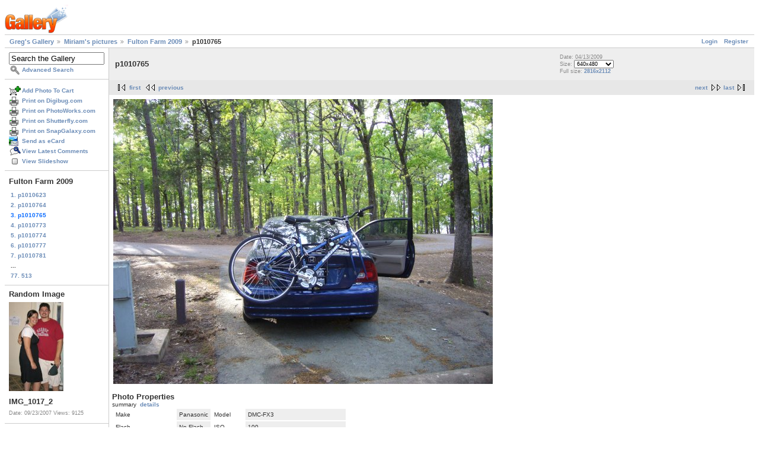

--- FILE ---
content_type: text/html; charset=UTF-8
request_url: https://gregstoll.dyndns.org/gallery2/v/quijax/fulton/p1010765.jpg.html?g2_GALLERYSID=bad9f9827e680b20caf02c4ada841720
body_size: 3307
content:
<!DOCTYPE html PUBLIC "-//W3C//DTD XHTML 1.0 Strict//EN" "http://www.w3.org/TR/xhtml1/DTD/xhtml1-strict.dtd">
<html lang="en-US" xmlns="http://www.w3.org/1999/xhtml">
<head>
<link rel="stylesheet" type="text/css" href="/gallery2/main.php?g2_view=imageframe.CSS&amp;g2_frames=none"/>

<link rel="stylesheet" type="text/css" href="/gallery2/modules/core/data/gallery.css"/>
<link rel="stylesheet" type="text/css" href="/gallery2/modules/icons/iconpacks/paularmstrongdesigns/icons.css"/>
<link rel="alternate" type="application/rss+xml" title="Photo RSS" href="/gallery2/main.php?g2_view=slideshow.SlideshowMediaRss&amp;g2_itemId=11288"/>
<script type="text/javascript" src="https://gregstoll.dyndns.org/gallery2/main.php?g2_view=core.CombinedJavascript&amp;g2_key=fa95332dfcc53544ae3688a835fdd98b"></script>
<script type="text/javascript" src="/gallery2/main.php?g2_view=slideshow.DownloadPicLens&amp;g2_file=js&amp;g2_v=1.3.1.14221"></script>
<meta http-equiv="Content-Type" content="text/html; charset=UTF-8"/>
<title>p1010765</title>
<link rel="stylesheet" type="text/css" href="/gallery2/themes/matrix/theme.css"/>
</head>
<body class="gallery">
<div id="gallery" class="safari">
<div id="gsHeader">
<a href="/gallery2/main.php"><img src="/gallery2/images/galleryLogo_sm.gif"
width="107" height="48" alt=""/></a>
</div>
<div id="gsNavBar" class="gcBorder1">
<div class="gbSystemLinks">
<span class="block-core-SystemLink">
<a href="/gallery2/main.php?g2_view=core.UserAdmin&amp;g2_subView=core.UserLogin&amp;g2_return=%2Fgallery2%2Fv%2Fquijax%2Ffulton%2Fp1010765.jpg.html%3F">Login</a>
</span>

<span class="block-core-SystemLink">
<a href="/gallery2/main.php?g2_view=core.UserAdmin&amp;g2_subView=register.UserSelfRegistration&amp;g2_return=%2Fgallery2%2Fv%2Fquijax%2Ffulton%2Fp1010765.jpg.html%3F">Register</a>
</span>



</div>
<div class="gbBreadCrumb">
<div class="block-core-BreadCrumb">
<a href="/gallery2/main.php?g2_highlightId=9508" class="BreadCrumb-1">
Greg's Gallery</a>
<a href="/gallery2/v/quijax/?g2_highlightId=11280" class="BreadCrumb-2">
Miriam's pictures</a>
<a href="/gallery2/v/quijax/fulton/?g2_highlightId=11288" class="BreadCrumb-3">
Fulton Farm 2009</a>
<span class="BreadCrumb-4">
p1010765</span>
</div>
</div>
</div>
<table width="100%" cellspacing="0" cellpadding="0">
<tr valign="top">
<td id="gsSidebarCol">
<div id="gsSidebar" class="gcBorder1">

<div class="block-search-SearchBlock gbBlock">
<form id="search_SearchBlock" action="/gallery2/main.php" method="get" onsubmit="return search_SearchBlock_checkForm()">
<div>
<input type="hidden" name="g2_return" value="/gallery2/v/quijax/fulton/p1010765.jpg.html"/>
<input type="hidden" name="g2_formUrl" value="/gallery2/v/quijax/fulton/p1010765.jpg.html"/>
<input type="hidden" name="g2_authToken" value="36746f25b104"/>

<input type="hidden" name="g2_view" value="search.SearchScan"/>
<input type="hidden" name="g2_form[formName]" value="search_SearchBlock"/>
<input type="text" id="searchCriteria" size="18"
name="g2_form[searchCriteria]"
value="Search the Gallery"
onfocus="search_SearchBlock_focus()"
onblur="search_SearchBlock_blur()"
class="textbox"/>
<input type="hidden" name="g2_form[useDefaultSettings]" value="1" />
</div>
<div>
<a href="/gallery2/main.php?g2_view=search.SearchScan&amp;g2_form%5BuseDefaultSettings%5D=1&amp;g2_return=%2Fgallery2%2Fv%2Fquijax%2Ffulton%2Fp1010765.jpg.html%3F"
class="gbAdminLink gbLink-search_SearchScan advanced">Advanced Search</a>
</div>
</form>
</div>
<div class="block-core-ItemLinks gbBlock">
<a href="/gallery2/main.php?g2_controller=cart.AddToCart&amp;g2_itemId=11288&amp;g2_return=%2Fgallery2%2Fv%2Fquijax%2Ffulton%2Fp1010765.jpg.html%3F" class="gbAdminLink gbLink-cart_AddToCart">Add Photo To Cart</a>
<a href="/gallery2/main.php?g2_view=digibug.DigibugPrintPhotos&amp;g2_itemId=11288&amp;g2_returnUrl=https%3A%2F%2Fgregstoll.dyndns.org%2Fgallery2%2Fmain.php%3Fg2_path%3Dquijax%2Ffulton%2Fp1010765.jpg.html%26g2_GALLERYSID%3Dbad9f9827e680b20caf02c4ada841720&amp;g2_authToken=36746f25b104" class="gbAdminLink gbLink-digibug_DigibugPrintPhotos">Print on Digibug.com</a>
<a href="/gallery2/main.php?g2_controller=photoaccess.PrintPhoto&amp;g2_itemId=11288&amp;g2_returnUrl=https%3A%2F%2Fgregstoll.dyndns.org%2Fgallery2%2Fmain.php%3Fg2_path%3Dquijax%2Ffulton%2Fp1010765.jpg.html%26g2_GALLERYSID%3Dbad9f9827e680b20caf02c4ada841720" class="gbAdminLink gbLink-photoaccess_PrintPhoto">Print on PhotoWorks.com</a>
<a href="/gallery2/main.php?g2_view=shutterfly.PrintPhotos&amp;g2_itemId=11288&amp;g2_returnUrl=https%3A%2F%2Fgregstoll.dyndns.org%2Fgallery2%2Fmain.php%3Fg2_path%3Dquijax%2Ffulton%2Fp1010765.jpg.html%26g2_GALLERYSID%3Dbad9f9827e680b20caf02c4ada841720&amp;g2_authToken=36746f25b104" class="gbAdminLink gbLink-shutterfly_PrintPhotos">Print on Shutterfly.com</a>
<a href="/gallery2/main.php?g2_controller=snapgalaxy.SnapGalaxyPrintPhotos&amp;g2_itemId=11288&amp;g2_returnUrl=https%3A%2F%2Fgregstoll.dyndns.org%2Fgallery2%2Fmain.php%3Fg2_path%3Dquijax%2Ffulton%2Fp1010765.jpg.html%26g2_GALLERYSID%3Dbad9f9827e680b20caf02c4ada841720" class="gbAdminLink gbLink-snapgalaxy_SnapGalaxyPrintPhotos">Print on SnapGalaxy.com</a>
<a href="/gallery2/main.php?g2_view=ecard.SendEcard&amp;g2_itemId=11288&amp;g2_return=%2Fgallery2%2Fv%2Fquijax%2Ffulton%2Fp1010765.jpg.html%3F" class="gbAdminLink gbLink-ecard_SendEcard">Send as eCard</a>
<a href="/gallery2/main.php?g2_view=comment.ShowAllComments&amp;g2_itemId=11288&amp;g2_return=%2Fgallery2%2Fv%2Fquijax%2Ffulton%2Fp1010765.jpg.html%3F" class="gbAdminLink gbLink-comment_ShowAllComments">View Latest Comments</a>
<a href="/gallery2/main.php?g2_view=slideshow.Slideshow&amp;g2_itemId=11288" onclick="var p=PicLensLite;p.setCallbacks({onNoPlugins:function(){location.href='https://gregstoll.dyndns.org/gallery2/main.php?g2_view=slideshow.Slideshow&amp;g2_itemId=11288'}});p.setLiteURLs({swf:'https://gregstoll.dyndns.org/gallery2/main.php?g2_view=slideshow.DownloadPicLens&amp;g2_file=swf&amp;g2_v=1.3.1.14221'});p.start({feedUrl:'https://gregstoll.dyndns.org/gallery2/main.php?g2_view=slideshow.SlideshowMediaRss&amp;g2_itemId=11288', guid:11288, pid:'2PWfB4lurT4g', delay:10});return false" class="gbAdminLink gbLink-slideshow_Slideshow">View Slideshow</a>
</div>


<div class="block-core-PeerList gbBlock">
<h3 class="parent"> Fulton Farm 2009 </h3>
<a href="/gallery2/v/quijax/fulton/p1010623.jpg.html">
1. p1010623
</a>
<a href="/gallery2/v/quijax/fulton/p1010764.jpg.html">
2. p1010764
</a>
<span class="current">
3. p1010765
</span>
<a href="/gallery2/v/quijax/fulton/p1010773.jpg.html">
4. p1010773
</a>
<a href="/gallery2/v/quijax/fulton/p1010774.jpg.html">
5. p1010774
</a>
<a href="/gallery2/v/quijax/fulton/p1010777.jpg.html">
6. p1010777
</a>
<a href="/gallery2/v/quijax/fulton/p1010781.jpg.html">
7. p1010781
</a>
<span class="neck">...</span>
<a href="/gallery2/v/quijax/fulton/513.JPG.html">
77. 513
</a>
</div>


<div class="block-imageblock-ImageBlock gbBlock">
<div class="one-image">
<h3> Random Image </h3>
<a href="/gallery2/v/movingtoaustin/IMG_1017_2.JPG.html">

<img src="/gallery2/d/9011-7/IMG_1017_2.JPG" width="92" height="150" class="giThumbnail gcPhotoImage giPortrait" alt="IMG_1017_2"/>
 </a> <h4 class="giDescription">
IMG_1017_2
</h4>
<p class="giInfo">
<span class="summary">
Date: 09/23/2007
</span>
<span class="summary">
Views: 9125
</span>
</p>
</div>
</div>


<div class="block-cart-ShowCart gbBlock">
<h3> Your Cart </h3>
<p>
You have 0 items in your cart
</p>
<a class="gbAdminLink gbLink-cart_ViewCart" href="/gallery2/main.php?g2_view=cart.ViewCart&amp;g2_itemId=11288">View Cart</a>
</div>
</div>
</td>
<td>
<div id="gsContent">
<div class="gbBlock gcBackground1">
<table width="100%">
<tr>
<td>
<h2> p1010765 </h2>
</td>
<td style="width: 30%">
<div class="block-core-ItemInfo giInfo">
<div class="date summary">
Date: 04/13/2009
</div>
</div>
<div class="block-core-PhotoSizes giInfo">
Size: 
<select onchange="if (this.value) { newLocation = this.value; this.options[0].selected = true; location.href= newLocation; }">
<option value="/gallery2/v/quijax/fulton/p1010765.jpg.html?g2_imageViewsIndex=0" selected="selected">
640x480
</option>
<option value="/gallery2/v/quijax/fulton/p1010765.jpg.html?g2_imageViewsIndex=1">
2816x2112
</option>
</select>
<br/>
Full size: 
<a href="/gallery2/v/quijax/fulton/p1010765.jpg.html?g2_imageViewsIndex=1">
2816x2112

</a>
<br/>
</div>
</td>
</tr>
</table>
</div>
<div class="gbBlock gcBackground2 gbNavigator">
<div class="block-core-Navigator">
<div class="next-and-last">
    <a href="/gallery2/v/quijax/fulton/p1010773.jpg.html" class="next">next</a><a href="/gallery2/v/quijax/fulton/513.JPG.html" class="last">last</a>
</div>
<div class="first-and-previous">
<a href="/gallery2/v/quijax/fulton/p1010623.jpg.html" class="first">first</a>    <a href="/gallery2/v/quijax/fulton/p1010764.jpg.html" class="previous">previous</a>
</div>
</div>
</div>
<div id="gsImageView" class="gbBlock">

<a href="/gallery2/v/quijax/fulton/p1010765.jpg.html?g2_imageViewsIndex=1">
<img src="/gallery2/d/11289-7/p1010765.jpg" width="640" height="480" id="IFid1" class="ImageFrame_none gcPhotoImage" alt="p1010765"/>
</a>

</div>
  

  
<script type="text/javascript">
// <![CDATA[
function exifSwitchDetailMode(num, itemId, mode) {
url = '/gallery2/main.php?g2_view=exif.SwitchDetailMode&g2_itemId=__ITEMID__&g2_mode=__MODE__&g2_blockNum=__NUM__';
document.getElementById('ExifInfoLabel' + num).innerHTML =
'Loading..';

YAHOO.util.Connect.asyncRequest('GET',
url.replace('__ITEMID__', itemId).replace('__MODE__', mode).replace('__NUM__', num),
{success: handleExifResponse, failure: handleExifFail, argument: num}, null);
return false;
}
function handleExifResponse(http) {
document.getElementById('ExifInfoBlock' + http.argument).innerHTML = http.responseText;
}
function handleExifFail(http) {
document.getElementById('ExifInfoLabel' + http.argument).innerHTML = '';
}
// ]]>
</script>
<div id="ExifInfoBlock1" class="block-exif-ExifInfo">
<h3> Photo Properties </h3>
<div>summary&nbsp;&nbsp;<a href="/gallery2/main.php?g2_controller=exif.SwitchDetailMode&amp;g2_mode=detailed&amp;g2_return=%2Fgallery2%2Fv%2Fquijax%2Ffulton%2Fp1010765.jpg.html%3F" onclick="return exifSwitchDetailMode(1,11288,'detailed')">details</a><span id="ExifInfoLabel1" style="padding-left:1.5em"></span></div>
<table class="gbDataTable">
<tr>
<td class="gbEven">
Make
</td>
<td class="gbOdd">
Panasonic
</td>
<td class="gbEven">
Model
</td>
<td class="gbOdd">
DMC-FX3
</td>
</tr>
<tr>
<td class="gbEven">
Flash
</td>
<td class="gbOdd">
No Flash
</td>
<td class="gbEven">
ISO
</td>
<td class="gbOdd">
100
</td>
</tr>
<tr>
<td class="gbEven">
Shutter Speed Value
</td>
<td class="gbOdd">
1/40 sec
</td>
<td class="gbEven">
Date/Time
</td>
<td class="gbOdd">
Mon, 13 Apr 2009 17:28:30 +0000
</td>
</tr>
</table>
</div>
<div class="gbBlock gcBackground2 gbNavigator">
<div class="block-core-Navigator">
<div class="next-and-last">
    <a href="/gallery2/v/quijax/fulton/p1010773.jpg.html" class="next">next</a><a href="/gallery2/v/quijax/fulton/513.JPG.html" class="last">last</a>
</div>
<div class="first-and-previous">
<a href="/gallery2/v/quijax/fulton/p1010623.jpg.html" class="first">first</a>    <a href="/gallery2/v/quijax/fulton/p1010764.jpg.html" class="previous">previous</a>
</div>
</div>
</div>

  

</div>
</td>
</tr>
</table>
<div id="gsFooter">

<a href="http://gallery.sourceforge.net"><img src="/gallery2/images/gallery.gif" alt="Powered by Gallery v2.3" title="Powered by Gallery v2.3" style="border-style: none" width="80" height="15"/></a>


</div>
  </div>
<script type="text/javascript">
// <![CDATA[
search_SearchBlock_init('Search the Gallery', 'Please enter a search term.', 'Searching in progress, please wait!');
// ]]>
</script>


</body>
</html>